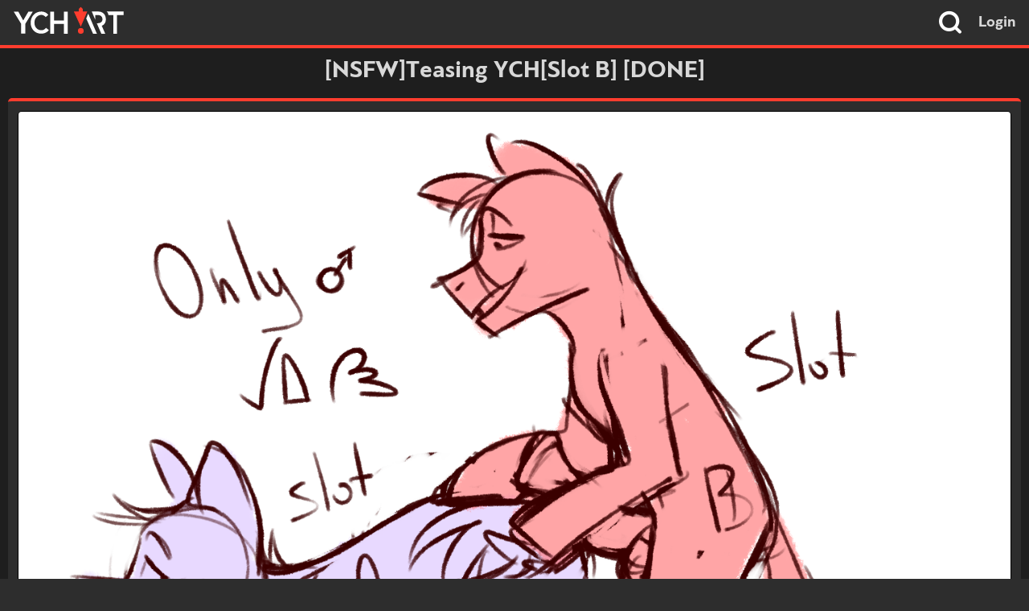

--- FILE ---
content_type: text/html; charset=UTF-8
request_url: https://ych.art/auction/202
body_size: 3550
content:

<!DOCTYPE html>
<html lang="en">
<head>
    <!-- Google Analytics code (UA) -->
    <script type="text/javascript">
        window.ga=window.ga||function(){(ga.q=ga.q||[]).push(arguments)};ga.l=+new Date;
        ga('create', 'UA-110142782-1', 'auto');
        ga('send', 'pageview');
    </script>
    <script async src="https://www.google-analytics.com/analytics.js"></script>
    <!-- End Google Analytics (UA) code -->

    <!-- Google Analytics code (GA4) -->
    <script async src="https://www.googletagmanager.com/gtag/js?id=G-B2HGNJ1QX4"></script>
    <script>
        window.dataLayer = window.dataLayer || [];
        function gtag(){dataLayer.push(arguments);}
        gtag('js', new Date());

        gtag('config', 'G-B2HGNJ1QX4');
    </script>
    <!-- End Google Analytics (GA4) code -->

    <meta http-equiv="Content-Type" content="text/html; charset=utf-8" />
    <meta name="description" content="Will be full colored Male only No extra price for wings Paypal only  Please, pay fees Done YCH example https://ych.art/auction/182">
    <meta name="robots" content="index, follow">
    <meta name="theme-color" content="#FF3D2E">
    <meta property="og:type" content="website">
    <meta property="og:url" content="https://ych.art/auction/202">
    <meta property="og:title" content="[NSFW]Teasing YCH[Slot B] [DONE] - YCH.art">
    <meta property="og:description" content="Will be full colored Male only No extra price for wings Paypal only  Please, pay fees Done YCH example https://ych.art/auction/182">
    <meta property="og:image" content="https://cdn.ych.art/auctions/bunnyshrubby/ar1u21u_юччч.png">
    <meta property="og:image:width" content="200" />
    <meta property="og:image:height" content="200" />
    <meta name="twitter:card" content="summary">
    <meta name="twitter:title" content="[NSFW]Teasing YCH[Slot B] [DONE] - YCH.art">
    <meta name="twitter:description" content="Will be full colored Male only No extra price for wings Paypal only  Please, pay fees Done YCH example https://ych.art/auction/182">
    <meta name="twitter:site" content="@YCH_art">
    <meta name="twitter:image" content="https://cdn.ych.art/auctions/bunnyshrubby/ar1u21u_юччч.png">
    <meta name="twitter:url" content="https://ych.art/auction/202">
    <script type="application/ld+json">
    {
        "@context": "http://schema.org/",
        "@type": "Product",
        "name": "[NSFW]Teasing YCH[Slot B] [DONE]",
        "image": [
            "https://cdn.ych.art/auctions/bunnyshrubby/ar1u21u_юччч.png"
        ],
        "description": "Will be full colored Male only No extra price for wings Paypal only  Please, pay fees Done YCH example https://ych.art/auction/182",
        "sku": "202",
        "mpn": "202",
        "brand": {
            "@type": "Thing",
            "name": "YCH.art"
        },
        "review": {
            "@type": "Review",
            "author": {
                "@type": "Person",
                "name": "Bunny"
            }
        },
        "aggregateRating": {
            "@type": "AggregateRating",
            "ratingValue": "3",
            "reviewCount": "1"
        },
        "offers": {
            "@type": "AggregateOffer",
            "offerCount": "1",
            "priceCurrency": "USD",
            "lowPrice": "40.00",
            "highPrice": "40.00",
            "priceValidUntil": "2018-05-20",
            "itemCondition": "http://schema.org/UsedCondition",
            "availability": "http://schema.org/SoldOut",
            "seller": {
                "@type": "Organization",
                "name": "Bunny"
            },
            "url": "https://ych.art/auction/202"
        }
    }
    </script>
    <script type="application/ld+json">
    {
        "@context": "http://www.schema.org",
        "@type": "WebSite",
        "name": "YCH.art",
        "url": "https://ych.art/"
    }
    </script>
    <style type="text/css">body,html{color:#d8d8d8;background:#2d2d2d}a{color:#ff3d2e}header,#header{border-bottom:4px solid #ff3d2e}#search-box{background-color:#1c1c1c}#login-link{color:inherit}#search-icon{color:#FFF}footer{border-top:1px solid #0f0f0f}#footer{color:#636363}#footer #links a{border-bottom:2px solid rgba(153,174,185,0);color:#fff}.input-field{border:1px solid #000;background-color:#636363;color:#fff}</style>
    <meta name="viewport" content="width=device-width, initial-scale=1.0">
    <link rel="canonical" href="https://ych.art/auction/202">
    <link rel="stylesheet" href="/css/dark.css">
    <link rel="stylesheet" href="/css/main-theme.css">
    <link rel="stylesheet" href="/css/icons.css">
    <link rel="icon" href="/img/ych.ico">
    <link rel="icon" type="image/x-icon" href="/favicon.ico">
    <title>[NSFW]Teasing YCH[Slot B] [DONE] - YCH.art</title>
</head>
<body>
    <header>
        <section id="header">
            <div id="logo"><a href="/"><img src="/img/ych.art-dark.svg" alt="YCH.art" height="32"></a></div>
            <form id="search" action="/search" method="GET">
                <i id="search-icon" class="icon-search"></i>
                <input type="text" name="q" class="input-field" id="search-box" placeholder="Tag search..." autocomplete="off">
            </form>
            <a id="login-link" href="/login">Login</a>
        </section>
    </header>


    <main id="content">
        <div id="auction-wrapper">
            <div id="auction">
                <div id="auction-title">[NSFW]Teasing YCH[Slot B] [DONE]</div>
                <div id="auction-toolbar">
                    <div class="toolbar-buttonholder">
                        <a href="/register" class="toolbar-button"><span class="icon-thumbs-up"></span>Upvote</a>
                        <a href="/register" class="toolbar-button"><span class="icon-plus"></span>Watch</a>
                        <a href="/register" class="toolbar-button redbutton"><span class="icon-eye-off"></span>Hide</a>
                        <a href="/register" class="toolbar-button redbutton"><span class="icon-alert-triangle"></span>Report</a>
                    </div>

                </div>

                <div id="auction-main">
                    <div id="auction-image" class="zoomable preload" class="completed">
                        <img src="/img/loading.png" data-src="https://cdn.ych.art/auctions/bunnyshrubby/ar1u21u_юччч.png">
                        <div class="bg-blur"><img src="/img/loading.png" data-src="https://cdn.ych.art/auctions/bunnyshrubby/ar1u21u_юччч.png"></div>
                    </div>

                </div>
                <div id="auction-data">
                    <div id="auction-summary">
                        <div id="auction-info">
                            <div id="auction-status">
                                <strong id="current-bid">Winning Bid - $---</strong><br>
                                Autobuy - $40
                            </div>
                            <div id="auction-artist">
                                <a href="/user/bunnyshrubby"><h1>Bunny</h1></a>
                                <strong title="May 20th, 2018 - 2:01 PM">Completed</strong><br>
                                Average turnaround: 8D
                            </div>
                        </div>
                        <a href="/user/bunnyshrubby">
                            <img src="https://cdn.ych.art/avatars/bunnyshrubby.png" id="artist-avatar" alt="bunnyshrubby">
                        </a>
                    </div>


                    <form id="auction-bidding" class="guest" method="POST" action="/bid" data-auction="202" data-autobuy="40">
                        <div id="bid-amount" class="auction-over">
                            <input type="text" autocomplete="off" value="Auction over" disabled>
                        </div>
                        <div id="place-bid" class="auction-over"  data-status="">
                            <div class="bidshine"></div>
                            <div class="bidwords">Place Bid</div>
                        </div>

                    </form>
                    <div id="portfolio-wrapper" class="preload">
                        <div class="portfolio-title">Portfolio</div>
                        <div id="portfolio-viewer" class="preload">
                            <div class="viewer-image current-image">
                                <img src="/img/loading.png" data-src="https://cdn.ych.art/portfolios/bunnyshrubby/cqa746p_asdfasf.png">
                            </div>
                            <div class="viewer-image">
                                <img src="/img/loading.png" data-src="https://cdn.ych.art/portfolios/bunnyshrubby/czzcdaqb_hacksaw.png">
                            </div>
                            <div class="viewer-image">
                                <img src="/img/loading.png" data-src="https://cdn.ych.art/portfolios/bunnyshrubby/89n4jx01_rudyы.png">
                            </div>
                            <div class="viewer-image">
                                <img src="/img/loading.png" data-src="https://cdn.ych.art/portfolios/bunnyshrubby/4a94a6f0_руде_злой.png">
                            </div>
                            <div class="viewer-image">
                                <img src="/img/loading.png" data-src="https://cdn.ych.art/portfolios/bunnyshrubby/7x36ohhc_comm_88.png">
                            </div>
                            <div class="viewer-image">
                                <img src="/img/loading.png" data-src="https://cdn.ych.art/portfolios/bunnyshrubby/5yvi9geo_AF25.png">
                            </div>
                            <div class="viewer-image">
                                <img src="/img/loading.png" data-src="https://cdn.ych.art/portfolios/bunnyshrubby/6ts63zah_AF7.png">
                            </div>
                            <div class="viewer-image">
                                <img src="/img/loading.png" data-src="https://cdn.ych.art/portfolios/bunnyshrubby/cgtao8yv_AFR26.png">
                            </div>
                            <div class="viewer-image">
                                <img src="/img/loading.png" data-src="https://cdn.ych.art/portfolios/bunnyshrubby/b8oah88e_AF18.png">
                            </div>
                            <div class="viewer-image">
                                <img src="/img/loading.png" data-src="https://cdn.ych.art/portfolios/bunnyshrubby/7omu66yq_AF8.png">
                            </div>
                        </div>
                        <div id="nav-left" class="portfolio-nav"><span class="icon-chevron-left"></span></div>
                        <div id="nav-right" class="portfolio-nav"><span class="icon-chevron-right"></span></div>
                        <div id="portfolio-bar"></div>
                    </div>
                </div>

                <div id="auction-details">
                    <div id="auction-tabs" class="preload">
                        <div id="tab-desc" class="tab active" data-for="auction-desc">Description</div>
                        <div id="tab-bids" class="tab inactive" data-for="auction-bids">Bids (1)</div>
                        <div id="tab-info" class="tab inactive" data-for="artist-info">Artist Info</div>
                    </div>

                    <div id="auction-desc">
                        <div>Will be full colored<br />
Male only<br />
No extra price for wings<br />
<br />
Paypal only <br />
Please, pay fees<br />
<br />
Done YCH example<br />
<a href="https://ych.art/auction/182">https://ych.art/auction/182</a></div>
                        <div class="auction-tags">
                            <a href="/search?q=pony" class="a-tag">pony</a>
                            <a href="/search?q=nsfw" class="a-tag">nsfw</a>
                            <a href="/search?q=ych" class="a-tag">ych</a>
                        </div>
                    </div>

                    <div id="auction-bids" class="hidden">
                        <div id="bid-header">
                            <div>User</div>
                            <div>Bid</div>
                            <div>Time Left</div>
                        </div>
                        <div class="bid-announce">
                            Bids hidden by artist
                        </div>
                    </div>
                    <div id="artist-info" class="hidden">
                        <div id="info-left">
                            <div id="info-socials">
                                <div class="info-header">Socials</div>
                                <div id="auction-socials-box" class="info-box">
                                    <div data-site="deviantart"><img src="/icons/deviantart.svg"><a class="username-link" href="https://bunnyshrubby.deviantart.com">bunnyshrubby</a></div>
                                    <div data-site="discord"><img src="/icons/discord.svg"><a class="username-link" href="https://discordapp.com/users/185659209809920000">bunnyshrubby#1716</a></div>
                                    <div data-site="furaffinity"><img src="/icons/furaffinity.svg"><a class="username-link" href="https://www.furaffinity.net/user/doodleyhiro">DoodleyHiro</a></div>
                                </div>
                            </div>
                        </div>

                        <div id="info-right">
                            <div id="info-badges">
                                <div class="info-header">Badges</div>
                                <div id="auction-badges-box" class="info-box">
                                    <img src="/badges/alpha.svg" title="Alpha Tester - From the beginning">
                                    <img src="/badges/verified.svg" title="Verified - Verified User">
                                    <img src="/badges/palette_bronze.svg" title="Bronze Palette - Completed an auction">
                                </div>
                            </div>
                            <div id="info-stats">
                                <div class="info-header">Statistics</div>
                                <div id="auction-stats-box" class="info-box">
    <div id="show_running" class="stat-data"><span class="stat-name">Currently running auctions</span><span class="stat-value"><a href="/user/bunnyshrubby/auctions">0</a></span></div>
                                    <div id="show_completed" class="stat-data"><span class="stat-name">Completed auctions</span><span class="stat-value">5</span></div>
                                </div>
                            </div>
                        </div>
                    </div>
                </div>
                <div id="comment-wrapper">
                    <div class="comment-header">0 Comments</div>
                </div>
            </div>
        </div>

    </main>

    <footer>
        <section id="footer">
            <span id="links">
                <a href="/terms">Terms of Service</a> | <a href="/privacy">Privacy Policy</a> | <a href="/faq">FAQ</a> | <a href="/rules">Rules</a>
            </span>
        </section>
    </footer>
    <script type="text/javascript" src="/js/main.js" async></script>
</body>
</html>

--- FILE ---
content_type: text/css
request_url: https://ych.art/css/icons.css
body_size: 2461
content:
@font-face {
    font-family: 'ych-icons';
    src:  url('/css/fonts/ych-icons.woff?tlbnw5') format('woff'),
    url('/css/fonts/ych-icons.woff2?tlbnw5') format('woff2');
    font-weight: normal;
    font-style: normal;
}

[class^="icon-"], [class*=" icon-"] {
    /* use !important to prevent issues with browser extensions that change fonts */
    font-family: 'ych-icons' !important;
    speak: none;
    font-style: normal;
    font-weight: normal;
    font-variant: normal;
    text-transform: none;
    line-height: 1;

    /* Better Font Rendering =========== */
    -webkit-font-smoothing: antialiased;
    -moz-osx-font-smoothing: grayscale;
}

.icon-strikethrough:before {
    content: "\ea0b";
}
.icon-list-ordered:before {
    content: "\ea0c";
}
.icon-superscript:before {
    content: "\ea0d";
}
.icon-subscript:before {
    content: "\ea0e";
}
.icon-ych-logo:before {
    content: "\ea0a";
}
.icon-activity:before {
    content: "\e900";
}
.icon-airplay:before {
    content: "\e901";
}
.icon-alert-circle:before {
    content: "\e902";
}
.icon-alert-octagon:before {
    content: "\e903";
}
.icon-alert-triangle:before {
    content: "\e904";
}
.icon-align-center:before {
    content: "\e905";
}
.icon-align-justify:before {
    content: "\e906";
}
.icon-align-left:before {
    content: "\e907";
}
.icon-align-right:before {
    content: "\e908";
}
.icon-anchor:before {
    content: "\e909";
}
.icon-aperture:before {
    content: "\e90a";
}
.icon-archive:before {
    content: "\e90b";
}
.icon-arrow-down:before {
    content: "\e90c";
}
.icon-arrow-down-circle:before {
    content: "\e90d";
}
.icon-arrow-down-left:before {
    content: "\e90e";
}
.icon-arrow-down-right:before {
    content: "\e90f";
}
.icon-arrow-left:before {
    content: "\e910";
}
.icon-arrow-left-circle:before {
    content: "\e911";
}
.icon-arrow-right:before {
    content: "\e912";
}
.icon-arrow-right-circle:before {
    content: "\e913";
}
.icon-arrow-up:before {
    content: "\e914";
}
.icon-arrow-up-circle:before {
    content: "\e915";
}
.icon-arrow-up-left:before {
    content: "\e916";
}
.icon-arrow-up-right:before {
    content: "\e917";
}
.icon-at-sign:before {
    content: "\e918";
}
.icon-award:before {
    content: "\e919";
}
.icon-bar-chart:before {
    content: "\e91a";
}
.icon-bar-chart-2:before {
    content: "\e91b";
}
.icon-battery:before {
    content: "\e91c";
}
.icon-battery-charging:before {
    content: "\e91d";
}
.icon-bell:before {
    content: "\e91e";
}
.icon-bell-off:before {
    content: "\e91f";
}
.icon-bluetooth:before {
    content: "\e920";
}
.icon-bold:before {
    content: "\e921";
}
.icon-book:before {
    content: "\e922";
}
.icon-book-open:before {
    content: "\e923";
}
.icon-bookmark:before {
    content: "\e924";
}
.icon-box:before {
    content: "\e925";
}
.icon-briefcase:before {
    content: "\e926";
}
.icon-calendar:before {
    content: "\e927";
}
.icon-camera:before {
    content: "\e928";
}
.icon-camera-off:before {
    content: "\e929";
}
.icon-cast:before {
    content: "\e92a";
}
.icon-check:before {
    content: "\e92b";
}
.icon-check-circle:before {
    content: "\e92c";
}
.icon-check-square:before {
    content: "\e92d";
}
.icon-chevron-down:before {
    content: "\e92e";
}
.icon-chevron-left:before {
    content: "\e92f";
}
.icon-chevron-right:before {
    content: "\e930";
}
.icon-chevron-up:before {
    content: "\e931";
}
.icon-chevrons-down:before {
    content: "\e932";
}
.icon-chevrons-left:before {
    content: "\e933";
}
.icon-chevrons-right:before {
    content: "\e934";
}
.icon-chevrons-up:before {
    content: "\e935";
}
.icon-chrome:before {
    content: "\e936";
}
.icon-circle:before {
    content: "\e937";
}
.icon-clipboard:before {
    content: "\e938";
}
.icon-clock:before {
    content: "\e939";
}
.icon-cloud:before {
    content: "\e93a";
}
.icon-cloud-drizzle:before {
    content: "\e93b";
}
.icon-cloud-lightning:before {
    content: "\e93c";
}
.icon-cloud-off:before {
    content: "\e93d";
}
.icon-cloud-rain:before {
    content: "\e93e";
}
.icon-cloud-snow:before {
    content: "\e93f";
}
.icon-code:before {
    content: "\e940";
}
.icon-codepen:before {
    content: "\e941";
}
.icon-command:before {
    content: "\e942";
}
.icon-compass:before {
    content: "\e943";
}
.icon-copy:before {
    content: "\e944";
}
.icon-corner-down-left:before {
    content: "\e945";
}
.icon-corner-down-right:before {
    content: "\e946";
}
.icon-corner-left-down:before {
    content: "\e947";
}
.icon-corner-left-up:before {
    content: "\e948";
}
.icon-corner-right-down:before {
    content: "\e949";
}
.icon-corner-right-up:before {
    content: "\e94a";
}
.icon-corner-up-left:before {
    content: "\e94b";
}
.icon-corner-up-right:before {
    content: "\e94c";
}
.icon-cpu:before {
    content: "\e94d";
}
.icon-credit-card:before {
    content: "\e94e";
}
.icon-crop:before {
    content: "\e94f";
}
.icon-crosshair:before {
    content: "\e950";
}
.icon-database:before {
    content: "\e951";
}
.icon-delete:before {
    content: "\e952";
}
.icon-disc:before {
    content: "\e953";
}
.icon-dollar-sign:before {
    content: "\e954";
}
.icon-download:before {
    content: "\e955";
}
.icon-download-cloud:before {
    content: "\e956";
}
.icon-droplet:before {
    content: "\e957";
}
.icon-edit:before {
    content: "\e958";
}
.icon-edit-2:before {
    content: "\e959";
}
.icon-edit-3:before {
    content: "\e95a";
}
.icon-external-link:before {
    content: "\e95b";
}
.icon-eye:before {
    content: "\e95c";
}
.icon-eye-off:before {
    content: "\e95d";
}
.icon-facebook:before {
    content: "\e95e";
}
.icon-fast-forward:before {
    content: "\e95f";
}
.icon-feather:before {
    content: "\e960";
}
.icon-file:before {
    content: "\e961";
}
.icon-file-minus:before {
    content: "\e962";
}
.icon-file-plus:before {
    content: "\e963";
}
.icon-file-text:before {
    content: "\e964";
}
.icon-film:before {
    content: "\e965";
}
.icon-filter:before {
    content: "\e966";
}
.icon-flag:before {
    content: "\e967";
}
.icon-folder:before {
    content: "\e968";
}
.icon-folder-minus:before {
    content: "\e969";
}
.icon-folder-plus:before {
    content: "\e96a";
}
.icon-gift:before {
    content: "\e96b";
}
.icon-git-branch:before {
    content: "\e96c";
}
.icon-git-commit:before {
    content: "\e96d";
}
.icon-git-merge:before {
    content: "\e96e";
}
.icon-git-pull-request:before {
    content: "\e96f";
}
.icon-github:before {
    content: "\e970";
}
.icon-gitlab:before {
    content: "\e971";
}
.icon-globe:before {
    content: "\e972";
}
.icon-grid:before {
    content: "\e973";
}
.icon-hard-drive:before {
    content: "\e974";
}
.icon-hash:before {
    content: "\e975";
}
.icon-headphones:before {
    content: "\e976";
}
.icon-heart:before {
    content: "\e977";
}
.icon-help-circle:before {
    content: "\e978";
}
.icon-home:before {
    content: "\e979";
}
.icon-image:before {
    content: "\e97a";
}
.icon-inbox:before {
    content: "\e97b";
}
.icon-info:before {
    content: "\e97c";
}
.icon-instagram:before {
    content: "\e97d";
}
.icon-italic:before {
    content: "\e97e";
}
.icon-layers:before {
    content: "\e97f";
}
.icon-layout:before {
    content: "\e980";
}
.icon-life-buoy:before {
    content: "\e981";
}
.icon-link:before {
    content: "\e982";
}
.icon-link-2:before {
    content: "\e983";
}
.icon-linkedin:before {
    content: "\e984";
}
.icon-list:before {
    content: "\e985";
}
.icon-loader:before {
    content: "\e986";
}
.icon-lock:before {
    content: "\e987";
}
.icon-log-in:before {
    content: "\e988";
}
.icon-log-out:before {
    content: "\e989";
}
.icon-mail:before {
    content: "\e98a";
}
.icon-map:before {
    content: "\e98b";
}
.icon-map-pin:before {
    content: "\e98c";
}
.icon-maximize:before {
    content: "\e98d";
}
.icon-maximize-2:before {
    content: "\e98e";
}
.icon-menu:before {
    content: "\e98f";
}
.icon-message-circle:before {
    content: "\e990";
}
.icon-message-square:before {
    content: "\e991";
}
.icon-mic:before {
    content: "\e992";
}
.icon-mic-off:before {
    content: "\e993";
}
.icon-minimize:before {
    content: "\e994";
}
.icon-minimize-2:before {
    content: "\e995";
}
.icon-minus:before {
    content: "\e996";
}
.icon-minus-circle:before {
    content: "\e997";
}
.icon-minus-square:before {
    content: "\e998";
}
.icon-monitor:before {
    content: "\e999";
}
.icon-moon:before {
    content: "\e99a";
}
.icon-more-horizontal:before {
    content: "\e99b";
}
.icon-more-vertical:before {
    content: "\e99c";
}
.icon-move:before {
    content: "\e99d";
}
.icon-music:before {
    content: "\e99e";
}
.icon-navigation:before {
    content: "\e99f";
}
.icon-navigation-2:before {
    content: "\e9a0";
}
.icon-octagon:before {
    content: "\e9a1";
}
.icon-package:before {
    content: "\e9a2";
}
.icon-paperclip:before {
    content: "\e9a3";
}
.icon-pause:before {
    content: "\e9a4";
}
.icon-pause-circle:before {
    content: "\e9a5";
}
.icon-percent:before {
    content: "\e9a6";
}
.icon-phone:before {
    content: "\e9a7";
}
.icon-phone-call:before {
    content: "\e9a8";
}
.icon-phone-forwarded:before {
    content: "\e9a9";
}
.icon-phone-incoming:before {
    content: "\e9aa";
}
.icon-phone-missed:before {
    content: "\e9ab";
}
.icon-phone-off:before {
    content: "\e9ac";
}
.icon-phone-outgoing:before {
    content: "\e9ad";
}
.icon-pie-chart:before {
    content: "\e9ae";
}
.icon-play:before {
    content: "\e9af";
}
.icon-play-circle:before {
    content: "\e9b0";
}
.icon-plus:before {
    content: "\e9b1";
}
.icon-plus-circle:before {
    content: "\e9b2";
}
.icon-plus-square:before {
    content: "\e9b3";
}
.icon-pocket:before {
    content: "\e9b4";
}
.icon-power:before {
    content: "\e9b5";
}
.icon-printer:before {
    content: "\e9b6";
}
.icon-radio:before {
    content: "\e9b7";
}
.icon-refresh-ccw:before {
    content: "\e9b8";
}
.icon-refresh-cw:before {
    content: "\e9b9";
}
.icon-repeat:before {
    content: "\e9ba";
}
.icon-rewind:before {
    content: "\e9bb";
}
.icon-rotate-ccw:before {
    content: "\e9bc";
}
.icon-rotate-cw:before {
    content: "\e9bd";
}
.icon-rss:before {
    content: "\e9be";
}
.icon-save:before {
    content: "\e9bf";
}
.icon-scissors:before {
    content: "\e9c0";
}
.icon-search:before {
    content: "\e9c1";
}
.icon-send:before {
    content: "\e9c2";
}
.icon-server:before {
    content: "\e9c3";
}
.icon-settings:before {
    content: "\e9c4";
}
.icon-share:before {
    content: "\e9c5";
}
.icon-share-2:before {
    content: "\e9c6";
}
.icon-shield:before {
    content: "\e9c7";
}
.icon-shield-off:before {
    content: "\e9c8";
}
.icon-shopping-bag:before {
    content: "\e9c9";
}
.icon-shopping-cart:before {
    content: "\e9ca";
}
.icon-shuffle:before {
    content: "\e9cb";
}
.icon-sidebar:before {
    content: "\e9cc";
}
.icon-skip-back:before {
    content: "\e9cd";
}
.icon-skip-forward:before {
    content: "\e9ce";
}
.icon-slack:before {
    content: "\e9cf";
}
.icon-slash:before {
    content: "\e9d0";
}
.icon-sliders:before {
    content: "\e9d1";
}
.icon-smartphone:before {
    content: "\e9d2";
}
.icon-speaker:before {
    content: "\e9d3";
}
.icon-square:before {
    content: "\e9d4";
}
.icon-star:before {
    content: "\e9d5";
}
.icon-stop-circle:before {
    content: "\e9d6";
}
.icon-sun:before {
    content: "\e9d7";
}
.icon-sunrise:before {
    content: "\e9d8";
}
.icon-sunset:before {
    content: "\e9d9";
}
.icon-tablet:before {
    content: "\e9da";
}
.icon-tag:before {
    content: "\e9db";
}
.icon-target:before {
    content: "\e9dc";
}
.icon-terminal:before {
    content: "\e9dd";
}
.icon-thermometer:before {
    content: "\e9de";
}
.icon-thumbs-down:before {
    content: "\e9df";
}
.icon-thumbs-up:before {
    content: "\e9e0";
}
.icon-toggle-left:before {
    content: "\e9e1";
}
.icon-toggle-right:before {
    content: "\e9e2";
}
.icon-trash:before {
    content: "\e9e3";
}
.icon-trash-2:before {
    content: "\e9e4";
}
.icon-trending-down:before {
    content: "\e9e5";
}
.icon-trending-up:before {
    content: "\e9e6";
}
.icon-triangle:before {
    content: "\e9e7";
}
.icon-truck:before {
    content: "\e9e8";
}
.icon-tv:before {
    content: "\e9e9";
}
.icon-twitter:before {
    content: "\e9ea";
}
.icon-type:before {
    content: "\e9eb";
}
.icon-umbrella:before {
    content: "\e9ec";
}
.icon-underline:before {
    content: "\e9ed";
}
.icon-unlock:before {
    content: "\e9ee";
}
.icon-upload:before {
    content: "\e9ef";
}
.icon-upload-cloud:before {
    content: "\e9f0";
}
.icon-user:before {
    content: "\e9f1";
}
.icon-user-check:before {
    content: "\e9f2";
}
.icon-user-minus:before {
    content: "\e9f3";
}
.icon-user-plus:before {
    content: "\e9f4";
}
.icon-user-x:before {
    content: "\e9f5";
}
.icon-users:before {
    content: "\e9f6";
}
.icon-video:before {
    content: "\e9f7";
}
.icon-video-off:before {
    content: "\e9f8";
}
.icon-voicemail:before {
    content: "\e9f9";
}
.icon-volume:before {
    content: "\e9fa";
}
.icon-volume-1:before {
    content: "\e9fb";
}
.icon-volume-2:before {
    content: "\e9fc";
}
.icon-volume-x:before {
    content: "\e9fd";
}
.icon-watch:before {
    content: "\e9fe";
}
.icon-wifi:before {
    content: "\e9ff";
}
.icon-wifi-off:before {
    content: "\ea00";
}
.icon-wind:before {
    content: "\ea01";
}
.icon-x:before {
    content: "\ea02";
}
.icon-x-circle:before {
    content: "\ea03";
}
.icon-x-square:before {
    content: "\ea04";
}
.icon-youtube:before {
    content: "\ea05";
}
.icon-zap:before {
    content: "\ea06";
}
.icon-zap-off:before {
    content: "\ea07";
}
.icon-zoom-in:before {
    content: "\ea08";
}
.icon-zoom-out:before {
    content: "\ea09";
}

--- FILE ---
content_type: image/svg+xml
request_url: https://ych.art/badges/alpha.svg
body_size: 1904
content:
<svg xmlns="http://www.w3.org/2000/svg" x="0px" y="0px" viewBox="0 0 256 256" style="enable-background:new 0 0 256 256;" xml:space="preserve">
  <defs>
    <style>
      .cls-1 {
        fill: #990038;
      }

      .cls-2 {
        fill: #770017;
      }

      .cls-3 {
        fill: #ff4449;
      }

      .cls-4 {
        fill: #8c6239;
      }

      .cls-5 {
        fill: #754c24;
      }

      .cls-6 {
        fill: gray;
      }

      .cls-7 {
        fill: #a67c52;
      }

      .cls-8 {
        fill: #666;
      }

      .cls-9 {
        fill: #4d4d4d;
      }

      .cls-10 {
        fill: #825428;
      }
    </style>
  </defs>
  <title>Alpha</title>
  <g id="Alpha">
    <g>
      <polygon class="cls-1" points="168.003 55.927 85.133 55.927 43.699 127.694 85.133 199.461 168.003 199.461 209.437 127.694 168.003 55.927"/>
      <path class="cls-2" d="M65.6782,89.6242l28.4182,28.4182-8.6352,14.9565,8.9639,15.526q-11.3772,11.2584-24.61,24.4028l14.7744,25.59Q100.1336,182.84,113.11,169.6683h32.612l25.03,25.03,15.5332-26.9044-22.9682-22.9681,6.8283-11.8269-7.8791-13.6469c11.5414-11.9557,20.0511-20.916,26.3736-27.6805l-12.95-22.43c-6.3933,6.0333-15.3887,14.6561-28.1619,27.0881H114.8212L113.2419,94.75l-1.9638-1.9639-16.43-16.43-1.9639-1.9638L81.2114,62.72Z"/>
      <polygon class="cls-3" points="148.974 90.33 106.632 90.33 85.461 126.999 106.632 163.668 148.974 163.668 170.146 126.999 148.974 90.33"/>
      <path class="cls-4" d="M19.3605,253.181,3.7639,237.5844a3.59,3.59,0,0,1,.2457-5.0558C149.18,87.3878,180.605,58.2738,189.133,50.9107a3.5429,3.5429,0,0,1,4.8237-.03l11.4215,11.4215a3.5343,3.5343,0,0,1,.0237,4.7605c-7.0982,8.576-35.491,40.34-180.9856,185.8723A3.59,3.59,0,0,1,19.3605,253.181Z"/>
      <path class="cls-5" d="M205.3782,62.3024,193.9567,50.8809a3.5429,3.5429,0,0,0-4.8237.03c-2.4022,2.0741-6.9222,6.1607-15.42,14.2038A34.26,34.26,0,0,1,184.8591,71.73a32.1917,32.1917,0,0,1,7.1166,10.2684c7.6047-8.17,11.471-12.573,13.4262-14.9352A3.5343,3.5343,0,0,0,205.3782,62.3024Z"/>
      <path class="cls-5" d="M100.3016,136.7129c10.8677.2371,21.5445,4.6815,25.7679,13.7806q7.422-7.56,13.9369-14.2306c-6.216-6.7684-12.7885-13.2107-19.124-19.8461C114.605,122.5914,107.7675,129.3332,100.3016,136.7129Z"/>
      <path class="cls-6" d="M197.6839,26.2553c-2.9868,2.9869-7.5976,3.2188-10.2984.5179s-2.4689-7.3116.5179-10.2984L173.32,1.8913,146.2791,28.9321l14.5835,14.5835c2.9868-2.9868,7.5976-3.2187,10.2984-.5179s2.469,7.3116-.5179,10.2984l42.3533,42.3533c36.9466-5.16,39.0348,39.0349,39.0348,39.0349s14.5532-39.5285-20.1154-74.197Z"/>
      <g>
        <path class="cls-7" d="M41.6,213.4459a138.8314,138.8314,0,0,0,196.3372,0L41.6,17.1087A138.8314,138.8314,0,0,0,41.6,213.4459Zm148.0007-5.899A104.874,104.874,0,0,1,47.4992,65.4452Z"/>
        <circle class="cls-8" cx="129.4012" cy="125.645" r="4.8604"/>
        <rect class="cls-5" x="50.1542" y="30.294" width="2.7773" height="15.657" transform="translate(61.0325 101.5256) rotate(-135)"/>
        <rect class="cls-5" x="215.6988" y="195.8386" width="2.7773" height="15.657" transform="translate(226.5771 501.1855) rotate(-135)"/>
        <rect class="cls-5" x="68.5481" y="48.6879" width="2.7773" height="15.657" transform="translate(79.4264 145.9322) rotate(-135)"/>
        <rect class="cls-5" x="86.9419" y="67.0817" width="2.7773" height="15.657" transform="translate(97.8202 190.3389) rotate(-135)"/>
        <rect class="cls-5" x="105.3357" y="85.4756" width="2.7773" height="15.657" transform="translate(116.214 234.7455) rotate(-135)"/>
        <rect class="cls-5" x="123.7296" y="103.8694" width="2.7773" height="15.657" transform="translate(134.6079 279.1522) rotate(-135)"/>
        <rect class="cls-5" x="142.1234" y="122.2632" width="2.7773" height="15.657" transform="translate(153.0017 323.5588) rotate(-135)"/>
        <rect class="cls-5" x="160.5173" y="140.6571" width="2.7773" height="15.657" transform="translate(171.3956 367.9655) rotate(-135)"/>
        <rect class="cls-5" x="178.9111" y="159.0509" width="2.7773" height="15.657" transform="translate(189.7894 412.3721) rotate(-135)"/>
        <rect class="cls-5" x="197.3049" y="177.4447" width="2.7773" height="15.657" transform="translate(208.1832 456.7788) rotate(-135)"/>
        <path class="cls-4" d="M46.1464,64.1692S6.6385,130.3929,64.1856,187.94C10.35,128.82,47.4992,65.4452,47.4992,65.4452Z"/>
      </g>
      <path class="cls-9" d="M197.6839,26.2553c-2.9868,2.9869-7.5976,3.2188-10.2984.5179s-2.4689-7.3116.5179-10.2984L160.8626,43.5156c2.9868-2.9868,7.5976-3.2187,10.2984-.5179s2.469,7.3116-.5179,10.2984Z"/>
      <path class="cls-10" d="M69.5447,193.1147a134.6293,134.6293,0,0,0-20.6491,27.119q4.9386,4.2846,10.1727,8.0238c7.8075-8.3932,15.3411-16.9505,22.9188-25.4815A104.95,104.95,0,0,1,69.5447,193.1147Z"/>
      <path class="cls-4" d="M60.88,175.8083q-14.858,14.7762-32.0569,31.9361c6.77,6.8672,13.7227,13.4854,20.5859,20.1559q16.9132-16.9674,31.4486-31.62C73.9533,189.6961,67.1866,182.7625,60.88,175.8083Z"/>
      <circle class="cls-8" cx="129.4012" cy="125.645" r="4.8604"/>
      <rect class="cls-5" x="50.1542" y="30.294" width="2.7773" height="15.657" transform="translate(61.0325 101.5256) rotate(-135)"/>
      <rect class="cls-5" x="215.6988" y="195.8386" width="2.7773" height="15.657" transform="translate(226.5771 501.1855) rotate(-135)"/>
      <rect class="cls-5" x="68.5481" y="48.6879" width="2.7773" height="15.657" transform="translate(79.4264 145.9322) rotate(-135)"/>
      <rect class="cls-5" x="86.9419" y="67.0817" width="2.7773" height="15.657" transform="translate(97.8202 190.3389) rotate(-135)"/>
      <rect class="cls-5" x="105.3357" y="85.4756" width="2.7773" height="15.657" transform="translate(116.214 234.7455) rotate(-135)"/>
      <rect class="cls-5" x="123.7296" y="103.8694" width="2.7773" height="15.657" transform="translate(134.6079 279.1522) rotate(-135)"/>
      <rect class="cls-5" x="142.1234" y="122.2632" width="2.7773" height="15.657" transform="translate(153.0017 323.5588) rotate(-135)"/>
      <rect class="cls-5" x="160.5173" y="140.6571" width="2.7773" height="15.657" transform="translate(171.3956 367.9655) rotate(-135)"/>
      <rect class="cls-5" x="178.9111" y="159.0509" width="2.7773" height="15.657" transform="translate(189.7894 412.3721) rotate(-135)"/>
      <rect class="cls-5" x="197.3049" y="177.4447" width="2.7773" height="15.657" transform="translate(208.1832 456.7788) rotate(-135)"/>
      <path class="cls-4" d="M47.4992,65.4452l-1.3528-1.276S6.6384,130.3929,64.1856,187.94C10.35,128.82,47.4992,65.4452,47.4992,65.4452Z"/>
    </g>
  </g>
</svg>


--- FILE ---
content_type: image/svg+xml
request_url: https://ych.art/badges/palette_bronze.svg
body_size: 4975
content:
<svg xmlns="http://www.w3.org/2000/svg" x="0px" y="0px" viewBox="0 0 256 256" style="enable-background:new 0 0 256 256;" xml:space="preserve">
  <defs>
    <style>
      .cls-1 {
        fill: #870a00;
      }

      .cls-2 {
        fill: #603813;
      }

      .cls-3 {
        fill: #a16733;
      }

      .cls-4 {
        fill: #b3160f;
      }

      .cls-5 {
        fill: #ff4040;
      }

      .cls-6 {
        fill: #483011;
      }

      .cls-7 {
        fill: #c69c6d;
      }

      .cls-8 {
        fill: #8c6239;
      }

      .cls-9 {
        fill: #ed1c24;
      }

      .cls-10 {
        fill: #ed8084;
      }

      .cls-11 {
        fill: #fce600;
      }

      .cls-12 {
        fill: #fcf183;
      }

      .cls-13 {
        fill: #54b948;
      }

      .cls-14 {
        fill: #8dd984;
      }

      .cls-15 {
        fill: #3b4d81;
      }

      .cls-16 {
        fill: #b5b7bd;
      }

      .cls-17 {
        fill: #231f20;
      }

      .cls-18 {
        fill: #c4aeb4;
      }

      .cls-19 {
        fill: none;
      }

      .cls-20 {
        fill: #e6e6e6;
      }

      .cls-21 {
        fill: #39bced;
      }

      .cls-22 {
        fill: #9ad6ed;
      }

      .cls-23 {
        fill: #f58235;
      }

      .cls-24 {
        fill: #f5b78e;
      }

      .cls-25 {
        fill: #e91d25;
      }

      .cls-26 {
        fill: #dda66f;
      }

      .cls-27 {
        fill: #42392d;
      }
    </style>
  </defs>
  <title>Bronze Palette</title>
  <g>
    <path class="cls-1" d="M127.8391,5.5174A122.828,122.828,0,1,0,250.6667,128.346,122.9669,122.9669,0,0,0,127.8391,5.5174Zm0,235.3669A112.5386,112.5386,0,1,1,240.3779,128.3457,112.5386,112.5386,0,0,1,127.8392,240.8843Z"/>
    <path class="cls-2" d="M243.5344,174.6852c-10.1866-32.63-51.3315-15.5675-59.8783-38.8946s23.0928-36.6241-1.8347-75.6262S70.6251,8.6222,26.2823,45.3349c-36.6215,30.32-39.3759,101.4439,31.2516,159.2113a199.456,199.456,0,0,0,38.1548,24.8677c.5263.2587,6.432-3.1922,6.9571-2.9409.5584.2674-4.2639,4.2366-3.7069,4.4957C185.85,271.3987,255.1551,211.91,243.5344,174.6852Zm-60.6827,22.8374c-28.8815,3.763-31.17-36.43-1.7232-34.91C209.0456,164.0545,213.1867,193.57,182.8517,197.5226Z"/>
    <g>
      <path class="cls-3" d="M49.7362,188.7254q3.0033-6.9732,6.3994-14.6448c15.2122-34.355,35.117-76.3914,48.4055-102.2248a13.9035,13.9035,0,0,1,3.1519-3.9135c-.3757-1.3993-.8175-2.8921-1.3188-4.4559a7.039,7.039,0,0,1,.6592-6.0651c1.3792-2.1988,4.0421-3.8308,7.6171-4.7034a31.0325,31.0325,0,0,1,1.181-13.1254l.056-.1876c.094-.3106.1841-.5989.2781-.8875l.077-.2284q.2664-.7932.5621-1.5694s.0971-.2607.1277-.339c.0538-.1378.1151-.2882.1767-.4387l.0573-.14c.0866-.2126.1737-.4243.2642-.6368.074-.172.1483-.3425.2236-.5136.115-.2594.23-.5117.3473-.7641,0,0,.1478-.32.1964-.4212.1876-.3924.3818-.7883.5856-1.1846a36.2722,36.2722,0,0,1,1.92-3.2678,138.9111,138.9111,0,0,0-23.2525-1.9854c-26.3591,0-49.8244,7.4084-66.0724,20.8605C16.2561,60.4093,7.6208,80.2948,7.6868,102.4465c.0468,15.6741,4.4712,32.2856,12.7951,48.038A153.9853,153.9853,0,0,0,49.7362,188.7254Z"/>
      <g>
        <path class="cls-3" d="M227.328,159.1234l-13.8371,12.0689a22.578,22.578,0,0,1,1.5048,6.2257,22.8976,22.8976,0,0,1-7.2059,18.7128c-5.1076,4.9651-12.5567,8.2084-21.5411,9.379a37.8334,37.8334,0,0,1-4.8745.3241,32.4063,32.4063,0,0,1-6.7934-.7039l-30.0382,26.2L133.8252,236.4a120.6514,120.6514,0,0,0,25.2289,2.7287h.0052a104.9432,104.9432,0,0,0,45.4158-10.0608c12.2619-5.9225,22.4085-14.0369,29.3432-23.4662,7.6713-10.4309,10.4707-21.54,7.68-30.4778A24.392,24.392,0,0,0,227.328,159.1234Z"/>
        <path class="cls-3" d="M115.3167,231.0442l10.9859-17.8885,30.0743-21.7848a26.9931,26.9931,0,0,1-2.9658-10.8805,26.1124,26.1124,0,0,1,6.9727-19.3173c3.6567-3.8575,10.3342-8.456,21.3758-8.456.68,0,1.376.0179,2.07.0538a38.4376,38.4376,0,0,1,18.4383,5.358l5.8052-4.2051c-11.1127-2.3891-22.0123-5.5579-26.3833-17.488-3.9861-10.8792-.52-19.8514,2.8331-28.5274,4.6877-12.1337,9.5355-24.68-4.2363-46.2276C175.1,53.5658,166.821,46.4086,156.07,40.6742c.0073.5409.0162,1.0812.0155,1.6259,0,.21-.0013.4238-.0035.6377-.0083.7082-.0284,1.352-.0625,1.97q-.0368.6732-.1006,1.3559-.0323.3459-.0735.6938c-.0774.6626-.1807,1.3367-.3071,2.0016a28.2935,28.2935,0,0,1-3.2425,8.6948c-.1623.3149-.3368.6312-.5323.9649l-.0232.0389a20.8392,20.8392,0,0,1-10.4523,8.9249,11.008,11.008,0,0,1,.0188,7.7011,7.0626,7.0626,0,0,1-4.47,3.8728c-1.6525.53-3.2053,1.07-4.6339,1.61a12.8284,12.8284,0,0,1-1.1088,4.7485c-13.0392,25.35-35.3366,65.4386-54.2221,97.4876-4.0789,6.9216-7.9565,13.3974-11.5782,19.34a191.6554,191.6554,0,0,0,36.0713,22.8194l2.3609,1.1081Q109.5105,228.9283,115.3167,231.0442Z"/>
      </g>
    </g>
    <g>
      <path class="cls-4" d="M129.1031,84.49C103.9831,133.3248,39.5026,246.257,33.27,243.051S81.4127,121.7148,106.5327,72.88c2.4586-4.78,11.4722-9.8811,17.7048-6.6751S130.8821,81.0316,129.1031,84.49Z"/>
      <path class="cls-5" d="M114.6419,69.3812l4.3837,6.9561L33.27,243.051S27.7983,241.8005,114.6419,69.3812Z"/>
      <path class="cls-6" d="M136.1531,77.0238c-20.9336,6.7126-13.2993,10.64-20.9336,6.7126s0,0-6.7126-20.9335c-2.6214-8.1751,13.2992-10.64,20.9335-6.7127S144.3281,74.4023,136.1531,77.0238Z"/>
      <path class="cls-7" d="M150.3245,56.591a18.8123,18.8123,0,0,1-25.3338,8.1237c-9.2389-4.7524-11.09-18.0449-4.2155-31.4087,4.7524-9.239,18.4078-24.2523,47.7732-22.9146C144.1885,32.6156,159.7982,39.8055,150.3245,56.591Z"/>
      <path class="cls-8" d="M168.5484,10.3914C139.183,9.0537,125.5276,24.067,120.7752,33.306a39.5589,39.5589,0,0,0-3.0408,7.7816c5.7541-8.0806,16.4249-9.0138,22.4623-5.9082,8.209,4.2226,12.8874,12.3376,9.0973,23.1712a18.98,18.98,0,0,0,1.03-1.76C159.7982,39.8055,144.1885,32.6156,168.5484,10.3914Z"/>
    </g>
    <g>
      <ellipse class="cls-9" cx="154.5021" cy="84.5907" rx="13.0522" ry="8.9507" transform="translate(-21.5829 80.0573) rotate(-27.2261)"/>
      <path class="cls-10" d="M148.963,80.297c-.177,0-.3371-.0076-.48-.02a8.9681,8.9681,0,0,1,3.63-3.1757,9.5082,9.5082,0,0,1,4.2121-1.1285c.1769,0,.337.0076.4808.02a8.9682,8.9682,0,0,1-3.63,3.1749A9.51,9.51,0,0,1,148.963,80.297Z"/>
    </g>
    <g>
      <ellipse class="cls-11" cx="57.2665" cy="69.0106" rx="15.086" ry="21.999" transform="translate(-32.2848 64.2703) rotate(-47.2833)"/>
      <path class="cls-12" d="M62.2963,73.3568c-3.6677,0-8.2036-2.0848-11.8384-5.4407a20.1767,20.1767,0,0,1-6.1212-9.8076c-.2482-1.0876-.6829-3.77.6309-5.1936a4.8949,4.8949,0,0,1,3.5532-1.1625c3.6676,0,8.204,2.0848,11.8384,5.4406A20.1758,20.1758,0,0,1,66.48,67.0006c.2478,1.0877.683,3.771-.6308,5.1937A4.8953,4.8953,0,0,1,62.2963,73.3568Z"/>
    </g>
    <g>
      <ellipse class="cls-13" cx="43.8759" cy="119.4898" rx="20.6326" ry="14.149" transform="translate(-5.4021 2.1246) rotate(-2.6131)"/>
      <path class="cls-14" d="M41.2719,119.411c-7.216,0-11.9773-3.43-12.085-5.7917-.1157-2.5295,4.8274-6.5875,12.541-6.9394.3446-.016.6933-.0236,1.0356-.0236,7.216,0,11.9773,3.43,12.085,5.7917.05,1.1-.8819,2.4827-2.4935,3.6993a18.4305,18.4305,0,0,1-10.0471,3.24C41.9629,119.4034,41.6142,119.411,41.2719,119.411Z"/>
    </g>
    <g>
      <ellipse class="cls-15" cx="107.1904" cy="189.4716" rx="12.2041" ry="8.3691" transform="translate(-102.8883 246.5349) rotate(-75.6982)"/>
      <path class="cls-16" d="M104.5288,186.1674a9.4026,9.4026,0,0,1,1.6072-6.3037,9.4011,9.4011,0,0,1-1.6072,6.3037Z"/>
    </g>
    <g>
      <ellipse class="cls-17" cx="137.1795" cy="144.7821" rx="18.8407" ry="12.9202" transform="translate(-36.5901 46.8832) rotate(-17.1483)"/>
      <path class="cls-18" d="M131.4169,144.079c-4.0159,0-6.3461-1.4879-6.6564-2.4939-.2238-.7254.263-1.99,1.24-3.2217a16.1474,16.1474,0,0,1,7.8081-4.9411,18.3893,18.3893,0,0,1,5.4166-.8494c4.0163,0,6.3469,1.4883,6.6572,2.4943.2237.7254-.263,1.99-1.24,3.2217a16.15,16.15,0,0,1-7.8077,4.9407A18.3991,18.3991,0,0,1,131.4169,144.079Z"/>
    </g>
    <g>
      <path class="cls-19" d="M183.83,152.7709c-.6942-.0359-1.3905-.0538-2.07-.0538-11.0416,0-17.7191,4.5985-21.3758,8.456a26.1124,26.1124,0,0,0-6.9727,19.3173c.6723,12.5939,10.4934,25.3435,27.9631,25.3435a37.8334,37.8334,0,0,0,4.8745-.3241c8.9844-1.1706,16.4335-4.4139,21.5411-9.379a22.8976,22.8976,0,0,0,7.2059-18.7128C213.9809,166.27,203.7949,153.8018,183.83,152.7709Z"/>
      <path class="cls-20" d="M119.9665,121.1131c1.724-3.5082.9929-7.7678-1.5518-11.6581-3.0555,5.6448-6.2931,11.5562-9.6409,17.6063C113.8626,126.9316,118.1182,124.8745,119.9665,121.1131Z"/>
    </g>
    <g>
      <path class="cls-21" d="M52.89,171.4029a7.9886,7.9886,0,0,0,3.5334,2.0286c2.451-5.5293,5.0207-11.2515,7.6629-17.07a10.8844,10.8844,0,0,1-6.7006,3.201,2.1692,2.1692,0,0,1-.8447-.1269c-.4055-.7233-.1153-4.3722,3.55-8.0382,2.7125-2.7121,5.5715-3.6749,7.1952-3.6749a2.6622,2.6622,0,0,1,.7064.0806q.3213-.7.6438-1.4017c-3.9571.1644-8.4806,2.2313-12.1945,5.9451C50.1994,158.59,48.609,167.1215,52.89,171.4029Z"/>
      <path class="cls-22" d="M60.0917,151.3973c-3.6657,3.666-3.9559,7.3149-3.55,8.0382a2.1692,2.1692,0,0,0,.8447.1269,10.8844,10.8844,0,0,0,6.7006-3.201q1.9309-4.2519,3.9067-8.5584a2.6622,2.6622,0,0,0-.7064-.0806C65.6632,147.7224,62.8042,148.6852,60.0917,151.3973Z"/>
    </g>
    <g>
      <path class="cls-23" d="M100.736,54.3311c-1.1515,6.9752.5471,13.4739,4.0006,17.17a14.2824,14.2824,0,0,1,2.9564-3.5585c-.3757-1.3993-.8175-2.8921-1.3188-4.4559a7.039,7.039,0,0,1,.6592-6.0651c.0359-.0571.0762-.1122.1137-.1686a16.224,16.224,0,0,1-.5848-8.1092c1.0517-6.3709,4.6817-9.7035,6.3326-9.7035a1.0152,1.0152,0,0,1,.1673.0136c.6875.1136,1.5173.9971,2.1734,2.4481.1746-.7663.3664-1.5354.5959-2.3092l.056-.1876c.094-.3106.1841-.5989.2781-.8875l.077-.2284.0176-.0492c-.0239-.0042-.0471-.0105-.0711-.0145C109.3106,37.09,102.392,44.3006,100.736,54.3311Z"/>
      <path class="cls-24" d="M113.0622,39.4536a1.0152,1.0152,0,0,0-.1673-.0136c-1.6509,0-5.2809,3.3326-6.3326,9.7035a16.224,16.224,0,0,0,.5848,8.1092c1.4081-2.1129,4.0213-3.6849,7.5034-4.5348a29.8664,29.8664,0,0,1,.5851-10.8162C114.58,40.4507,113.75,39.5672,113.0622,39.4536Z"/>
    </g>
    <g>
      <polygon class="cls-25" points="254.915 132.09 143.304 229.438 108.949 245.692 127.978 214.708 249.553 126.643 252.841 126.863 255.032 129.468 254.915 132.09"/>
      <polygon class="cls-4" points="120.909 226.218 123.562 226.276 252.841 126.863 249.553 126.643 127.978 214.708 120.909 226.218"/>
      <polygon class="cls-5" points="135.957 232.914 143.304 229.438 254.915 132.09 255.032 129.468 129.143 230.506 135.957 232.914"/>
      <path class="cls-26" d="M143.0439,229.5611l1.1224-4.6326-9.2292.6827s2.88-2.3747,1.09-4.4982-6.6569.8451-6.6569.8451,3.2462-6.741.9269-6.9957a17.508,17.508,0,0,1-2.14-.3846l-.1794.13-19.0287,30.9846Z"/>
      <path class="cls-27" d="M123.1809,238.9588c-.8749-3.7583-2.7941-6.558-5.4876-7.5052l-8.7445,14.2387Z"/>
    </g>
    <path class="cls-2" d="M184.1614,155.2057c-1.4167,2.4766-3.074,4.8785-4.5458,7.3684.4955.0015.9982.0123,1.513.0389,18.3858.9494,26.4563,14.075,21.16,24.0562a96.3244,96.3244,0,0,0,21.4266-3.1153,176.6142,176.6142,0,0,0,20.4217-6.5831c-.1694-.77-.3678-1.5328-.6028-2.2856-8.5717-27.4571-39.0613-19.7311-53.6064-30.4887C188.011,147.8682,186.2185,151.6092,184.1614,155.2057Z"/>
    <path class="cls-3" d="M185.0506,152.8568c19.1557,1.4679,28.9513,13.6441,29.9451,24.5612a22.287,22.287,0,0,1-3.3,13.8633c7.6416,1.2354,15.32,2.2827,22.998,3.0918q2.6169.2758,5.2275.4727c2.8239-6.9735,3.42-13.8207,1.5773-19.7216-4.7507-15.2174-17.2427-17.8209-30.4682-20.577-8.0338-1.6743-16.2462-3.3907-22.25-8.166C187.6349,148.5931,186.3309,150.7166,185.0506,152.8568Z"/>
  </g>
</svg>


--- FILE ---
content_type: image/svg+xml
request_url: https://ych.art/icons/deviantart.svg
body_size: 731
content:
<svg xmlns="http://www.w3.org/2000/svg" x="0px" y="0px" viewBox="0 0 256 256" style="enable-background:new 0 0 256 256;" xml:space="preserve">
  <defs>
    <style>
      .cls-1 {
        fill: #05cc47;
      }
    </style>
  </defs>
  <title>DeviantArt</title>
  <g id="DeviantArt">
    <g>
      <path class="cls-1" d="M128,10.4A117.79,117.79,0,0,1,245.7,128.1,117.62,117.62,0,0,1,128,245.7,117.6626,117.6626,0,0,1,44.8,44.8,116.9392,116.9392,0,0,1,128,10.4M128,0A128,128,0,1,0,256,128,127.99,127.99,0,0,0,128,0Z"/>
      <path class="cls-1" d="M107.4458,117.1839c-1.1222-.0935-1.7768-.187-2.4314-.187-9.5385.0935-18.9835.0935-28.5219.187-1.7768,0-1.87-.8416-1.87-2.1508V76.4116c0-2.7119,0-2.7119,2.7119-2.7119,15.8039,0,31.7014,0,47.5053.0935a3.3931,3.3931,0,0,0,3.5536-2.0573c5.9849-10.38,12.0633-20.6667,17.9548-30.9533a3.3929,3.3929,0,0,1,3.5535-2.0573c8.9774.0935,17.9548.0935,26.8387,0,1.9638,0,2.5248.5611,2.4313,2.4314-.187,10.9412-.28,21.7888-.4675,32.73a6.4816,6.4816,0,0,1-.8417,2.899c-9.819,18.5158-19.7315,37.0317-29.55,55.6411-.4676.8416-.8417,1.7767-1.4963,3.086h2.8055c9.3514,0,18.7029.0935,28.1478,0,1.9638,0,2.4314.561,2.4314,2.4313-.0935,12.9985-.187,25.9035-.0935,38.902,0,1.9638-.7481,2.4314-2.5249,2.4314-16.5521-.0935-33.1041,0-49.5627-.0935a3.5174,3.5174,0,0,0-3.5535,2.0573c-5.7979,10.5671-11.6893,21.1343-17.4872,31.7014a3.5838,3.5838,0,0,1-3.6471,2.2444c-8.9774,0-18.0483.0935-27.0257.187-2.8054,0-2.8054,0-2.8054-2.7119,0-11.6893,0-23.2851.0935-34.9744a8.8583,8.8583,0,0,1,1.2157-4.3952c10.38-17.7678,20.8537-35.5355,31.2338-53.21A20.1535,20.1535,0,0,1,107.4458,117.1839Z"/>
    </g>
  </g>
</svg>


--- FILE ---
content_type: image/svg+xml
request_url: https://ych.art/badges/verified.svg
body_size: 1085
content:
<svg xmlns="http://www.w3.org/2000/svg" x="0px" y="0px" viewBox="0 0 256 256" style="enable-background:new 0 0 256 256;" xml:space="preserve">
  <defs>
    <style>
      .cls-1 {
        opacity: 0.5;
      }

      .cls-2 {
        fill: #5cda86;
      }

      .cls-3 {
        fill: #3f965c;
      }

      .cls-4 {
        opacity: 0.67;
      }

      .cls-5, .cls-7, .cls-8 {
        fill: #fff;
      }

      .cls-6 {
        opacity: 0.35;
      }

      .cls-7 {
        opacity: 0.13;
      }

      .cls-8 {
        opacity: 0.1;
      }
    </style>
  </defs>
  <title>Verified</title>
  <g id="Verified">
    <g>
      <g class="cls-1">
        <path class="cls-2" d="M24.8881,102.5373l18.16,9.1155.3049-.0946,26.36,13.2324-.3045.0941,9.34,4.6883,110.2954-108.04A121.5056,121.5056,0,0,0,10.4962,118.2242Z"/>
        <path class="cls-2" d="M239.865,73.5571l-.1684,3.5644-135.5027,169.81A121.5229,121.5229,0,0,0,239.865,73.5571Z"/>
        <path class="cls-2" d="M76.3891,232.2192l-62.7679-74.372A121.6972,121.6972,0,0,0,95.74,244.6583Z"/>
      </g>
      <polygon class="cls-3" points="79.686 228.465 101.446 242.453 234.837 75.29 236.813 33.455 93.521 153.03 79.686 228.465"/>
      <polygon class="cls-2" points="1.287 135.572 26.006 108.627 79.686 135.572 196.736 20.916 236.813 33.455 79.686 228.465 1.287 135.572"/>
      <polygon class="cls-3" points="13.055 138.892 30.377 120.183 83.864 147.113 198.93 34.888 222.968 42.764 228.414 36.005 198.081 26.514 80.623 141.571 27.125 114.717 7.868 135.708 79.597 220.699 81.097 218.837 13.055 138.892"/>
      <g class="cls-4">
        <polyline class="cls-5" points="27.64 159.268 22.546 160.761 41.312 182.996 46.107 181.009"/>
        <polygon class="cls-5" points="169.775 110.629 169.779 110.624 169.775 110.629 169.775 110.629"/>
        <polygon class="cls-5" points="175.143 103.594 181.996 101.488 197.047 82.808 188.97 85.284 175.143 103.594"/>
        <polygon class="cls-5" points="38.937 169.302 52.379 185.094 52.379 185.094 149.438 135.428 169.775 110.629 38.937 169.302"/>
      </g>
      <g class="cls-6">
        <polygon class="cls-5" points="7.868 135.461 17.835 124.596 8.485 127.479 1.287 135.325 4.899 139.604 10.03 138.023 7.868 135.461"/>
        <polygon class="cls-5" points="49.689 125.796 56.512 123.693 42.911 116.866 36.088 118.969 49.689 125.796"/>
        <polygon class="cls-5" points="134.377 88.916 124.073 92.092 107.657 108.173 117.961 104.996 134.377 88.916"/>
        <polygon class="cls-5" points="191.201 81.842 199.398 79.89 211.212 65.229 203.667 66.695 191.201 81.842"/>
      </g>
      <polygon class="cls-7" points="184.833 137.954 197.047 122.647 197.047 82.808 181.996 101.488 184.833 137.954"/>
      <polyline class="cls-8" points="199.398 79.89 199.398 119.701 209.279 107.318 211.212 65.229"/>
      <g>
        <path class="cls-2" d="M77.8121,123.5737l83.5755-81.8661A91.8979,91.8979,0,0,0,42.5431,105.87Z"/>
        <path class="cls-2" d="M131.7222,220.3548a91.8675,91.8675,0,0,0,89.38-112.009Z"/>
      </g>
    </g>
  </g>
</svg>
